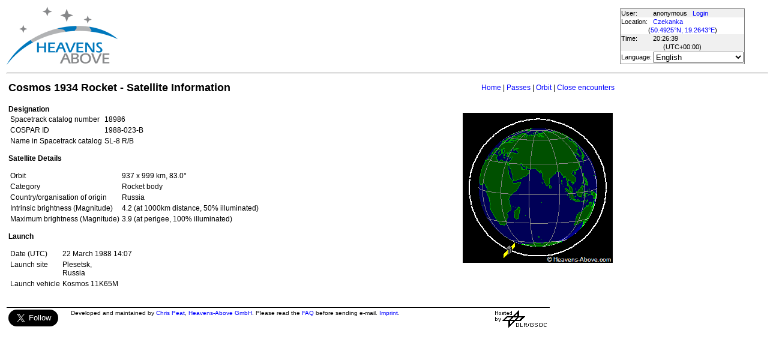

--- FILE ---
content_type: text/html; charset=utf-8
request_url: https://www.heavens-above.com/satinfo.aspx?satid=18986&lat=50.492496&lng=19.264322&loc=Czekanka&alt=0&tz=UCT
body_size: 15811
content:


<!DOCTYPE html>
<html lang="en" dir="ltr">
<head><title>
	Cosmos 1934 Rocket - Satellite Information
</title><meta http-equiv="X-UA-Compatible" content="IE=edge" /><meta name="description" content="Satellite predictions and other astronomical data customised for your location." /><link href="css/ha.css" rel="stylesheet" type="text/css" /><link rel="shortcut icon" href="/favicon.ico" type="image/vnd.microsoft.icon" /><link rel="icon" href="/favicon.ico" type="image/vnd.microsoft.icon" />
	<script type="text/javascript" src="//code.jquery.com/jquery-1.12.0.min.js"></script>
    <script type="text/javascript" src="/scripts/standard.min.js"></script>
	<script type="text/javascript">
		function updateLocalTime(utc) {
			var localdiff = parseInt($('#utcOffset').val());
			var local_now = new Date(utc.getTime() + localdiff);
			$('#spanTime').text(formatTime(local_now));
		}

		$(function () {
			onClockTick = updateLocalTime;
			startClock();
		});
	</script>
	
	</head>
<body>
	<form name="aspnetForm" method="post" action="./satinfo.aspx?satid=18986&amp;lat=50.492496&amp;lng=19.264322&amp;loc=Czekanka&amp;alt=0&amp;tz=UCT" id="aspnetForm">
<div>
<input type="hidden" name="__EVENTTARGET" id="__EVENTTARGET" value="" />
<input type="hidden" name="__EVENTARGUMENT" id="__EVENTARGUMENT" value="" />
<input type="hidden" name="__LASTFOCUS" id="__LASTFOCUS" value="" />
<input type="hidden" name="__VIEWSTATE" id="__VIEWSTATE" value="7F44f1Mrl2q6Gm/Yx7nRTUrLMjWnwzLBBnQKXPKF6NRN8y79WFbRGopAiwcgvswsLLpDFxqHrnDwaVwTtO7D7XXhkDjiXHqyhetWO+Bkv/sVFRG/0Q21j+kzDAvfKC3Ej6g73+GBrfL819bNLTRC4eJAHRgeNaJNK55HrbfF3ie4Z8ewkzR6qW8dFtOp/aqm2mw169VgI6aT9cjTQSsNDdDYVn4wWRvSK2K3U6HFaWV2RIn5hBwdqoeUdmNmdEB89pv9flKIzt/j035P7bGI2vbRr+ncynTGxQdonXSJ7CZ/EwqJk7yxuli4RitKFsoCG0o8/AF4JV+eyJD1Xbu0geQcXnVsyXptLyTpPaLYihHIjhmHAZEb93uJRkdPr7xyUdJd9xLu52+5W8IX9sZEpQ4LwHmfri59pInWQye0QBFp/V9pBvR6r9hgNLe8pU+2Ge4ZGakNExZbbB6DeJpeZ7vejnJv7lFDXVFY0MvNB+6XDCHov018v96OVqdzoTZ6bbjXaZdp+hJQ0ozFdhAZokKYtQiOw+49oPdNDDSO1uxupojyJsM2mXE9Ymc2TQJ/JQ5n8vVw2ck1O3odyUS88/XFFR+/2fwuGe72Aut//MXXJdkaNxw40LISQT13PSF0mYHLHoxCSf4UlNsiRRH32J0Vmw9GpZmfyDOPHQNJsW2tCWJJUHhQkWwnZsSAlyL8Zq19b52k/owUHVqBK5hMkc1sFZxDwGh0BzlsagzqtL+iHbKhc4DWdGmeH4fKMSExKucZ0M0ZYiB7QWelmEyRqcCL3OE9+qb0I5o755mkePmOuUHRY910y5GHHSN7PxrDiCqcfosOAgE8ZBbu6SRktr+SPKoiImrXuSvMe2GOfIW0a2HI6m7n9Q+W8S1w2LRlJArEWmmY/R8kTQzSOMSTvNes9gPkyxeR3XVAHIdVB3XPV6W/[base64]/[base64]/WV/Q09yJveRixjWDQS+Yki56wDT4leeSGsG7GDhkkPu2r6P6+/9ce7QokuJfoBA/jngJxwAZs4ADXu+DTDXwECxLb3NFpCUsodRAKVhq4ngCIOCqB2pn96m6bW2A7ak0zOATDr6H5EqM525r1K197DbjXGwb9zVSQpTY2l6NczdjYKCFamu363wJcrj/6tt0b073eADvmkTXcah+rm5oAA2YtEbAjYB5kR/[base64]/NjKEO7UoM6vu1VqTUDFNHg5Qj3Dt/s/hXU+e6dp2P1abHAsypUWkpCOWXR3A7lEFnBWqxrt4VsJw4jKLfW/RlPZsWZXPcaKxxxRGE8Ag4zzHz0J0wzElB62p3jt6qFIcvOxpO1RU4hELm4ov464i9T66nL1Hb5n/zOKVfW9CXdCWFetFg8rlujSCZyQN0ALUgvRFjn6r15TPDgu/fLAr2nNAaM96ET0Am9yNPeXuVqFgLJCNLpcDetiK5fbyT+ZnU0PDNVXq1FLl7iWKKeKUtCAVi1z7xTMDLIkg7+jp3cz0jf9TdFPA5PAQzO2PLmHSGN8M2yJ9IkYKDtYmP6h5B0tQjDy5yzIOYlU4tWYUUaWJh3+P6Jx0bxi+tEXF6LAXVIazCX/TK0mCnHjiL90PjReX/+q7RaxaeAdujIFBhicKZxjOnbFyq1w0QiJpUFScf3BmH7iLirKM1dKjU928ORq7gAuBDyE9jFzGPEOZGkYZtVXsbUN9N5Cd4KkkDJk+Xz9KigZ2j62aFNPFMJF1T02MioNOpy78bDZeImSyasB7idn0hhha4uocLga4TmIDW08J//Qk6U3CWlmQQPDwhX/pSnLZ8GeY7iPvhZ2eDIpH+wHsZS4Rgy/WiDD6jSNCAsJaG4jmYOX58vpuw92qJRjGAXkxMzK/[base64]/h6V4U7rQvAS36aA2/Ue0dlrlFGCokuIH7obtSbO6suXrNEmNivdcmEkn/ifAs3ZbsLiz5XBdJ8Sb5MhtjdGKm9YVrekFEdL/W3A/z7z650W6Xlb9RH3xA16A6PivBjoj5k+Qb5X+0x7HZvX5PTvfx7ANA0fpoagUti+W0aGn/ZhJNTj4hNg9KOyVD3TzLb+Nek09G+0LwdUEuE2NFFYXlQyy/r3dN/tkAerX+jrOd09pV5+VZUT6H9mkwnnE+RVMBiEwW1+3XRWqish+YAa3VlRkDmD/DT+MOS6F+3xzzvgEgAFBr/71wrPjXE21UyDT83nt+3orxgL2VB/fedmoPJWFeUW0ZbdF8kvjd+wGlTXg/fVSWGVFCoGn3C85iAYBOvkXxKaNlLLpIecFhkIK/y2uYmcLp/kwhDkugLjgIuuL3AGp8EhtTJRA6dL7jwDD1oHT1t+iA0KKa7E+T3vB0H87+Txrt30bNSMPn2gCyI5BgHoEFvXyBAyIGW7nWjzcGnS0qS+A6d5qnDO+FdZEIxFg2tAOKGXawfia3WFWgONbaAwAgM/KLo5NmqR5exKIInqm2IoqwJeWzk/gpJ1cCanzobYCmkLv/[base64]/11hx+g6X62L+Xqk+Ws+ex7JGml0MG0ZYxsc/[base64]/vwf1PRQ5bkagQy4UqbAbwApbejTiT2ngP8Xb64LOVMCoC4P5CZcwhbo0Pp5KBTOxrUa1Vc1nUIULVfU8dzOopk4iW9MqM15hW9xy+izjro2ceDrDt87PNhkiEjkiyUIFzqN/iIx+qGJegYu8Z3fL00mfZBNZVKV4vpfXQ3wVWLJ0glOYWasHEEaxtgJIlLb7kJWogU7b700zKXwEkVkDP/37bfWv/T35CC90q4qQShN6u9L+KTvsGwQ==" />
</div>

<script type="text/javascript">
//<![CDATA[
var theForm = document.forms['aspnetForm'];
if (!theForm) {
    theForm = document.aspnetForm;
}
function __doPostBack(eventTarget, eventArgument) {
    if (!theForm.onsubmit || (theForm.onsubmit() != false)) {
        theForm.__EVENTTARGET.value = eventTarget;
        theForm.__EVENTARGUMENT.value = eventArgument;
        theForm.submit();
    }
}
//]]>
</script>


<div>

	<input type="hidden" name="__VIEWSTATEGENERATOR" id="__VIEWSTATEGENERATOR" value="AE24612F" />
</div>
	<input type="hidden" name="utcOffset" id="utcOffset" value="0" />
	<table border="0" style="margin-left: auto; margin-right: auto; border-style: none">
		<tr>
			<td>
				<a id="ctl00_hyperlinkLogo" href="./?lat=50.492496&amp;lng=19.264322&amp;loc=Czekanka&amp;alt=0&amp;tz=UCT&amp;cul=en" style="display:inline-block;border-style:None;"><img src="//heavens-above.com/images/LogoNew.png" alt="" style="border-width:0px;" /></a>
			</td>
			<td>
				
					<script async src="https://pagead2.googlesyndication.com/pagead/js/adsbygoogle.js?client=ca-pub-5668297076217155" crossorigin="anonymous"></script>
<ins class="adsbygoogle" style="display:inline-block;width:728px;height:90px" data-ad-client="ca-pub-5668297076217155" data-ad-slot="5479771053"></ins>
<script>
(adsbygoogle = window.adsbygoogle || []).push({});
</script>

				
			</td>
			<td>
				<table class="userTable">
					<tr>
						<td>
							User:
						</td>
						<td>
							anonymous&nbsp;&nbsp;&nbsp;<a href="/login.aspx">Login</a>
						</td>
					</tr>
					<tr class="lightrow">
						<td>
							Location:
						</td>
						<td>
							<a id="ctl00_linkObservationSite" href="SelectLocation.aspx?lat=50.492496&amp;lng=19.264322&amp;loc=Czekanka&amp;alt=0&amp;tz=UCT&amp;cul=en">Czekanka</a>
							
						</td>
					</tr>
					<tr class="lightrow">
						<td colspan="2" align="center">
							(<a id="ctl00_linkLatLong" href="SelectLocation.aspx?lat=50.492496&amp;lng=19.264322&amp;loc=Czekanka&amp;alt=0&amp;tz=UCT&amp;cul=en">50.4925°N, 19.2643°E</a>)
						</td>
					</tr>
					<tr>
						<td>
							Time:
						</td>
						<td>
							<span id="spanTime">
								20:26:35</span>
						</td>
					</tr>
					<tr>
						<td colspan="2" align="center">
							(UTC<span id="ctl00_lblTZ">+00:00</span>)
						</td>
					</tr>
					<tr class="lightrow">
						<td>
							Language:
						</td>
						<td>
							<select name="ctl00$ddlCulture" onchange="javascript:setTimeout(&#39;__doPostBack(\&#39;ctl00$ddlCulture\&#39;,\&#39;\&#39;)&#39;, 0)" id="ctl00_ddlCulture">
	<option value="ar">العربية</option>
	<option value="ca">Catal&#224;</option>
	<option value="cs">Čeština</option>
	<option value="da">Dansk</option>
	<option value="de">Deutsch</option>
	<option value="el">Ελληνικά</option>
	<option selected="selected" value="en">English</option>
	<option value="eo">Esperanto</option>
	<option value="es">Espa&#241;ol</option>
	<option value="eu">Euskara</option>
	<option value="fi">Suomi</option>
	<option value="fr">Fran&#231;ais</option>
	<option value="gl">Galego</option>
	<option value="he">עברית</option>
	<option value="hr">Hrvatski</option>
	<option value="hu">Magyar</option>
	<option value="it">Italiano</option>
	<option value="ja">日本語</option>
	<option value="lt">Lietuvių</option>
	<option value="nl">Nederlands</option>
	<option value="pl">Polski</option>
	<option value="pt">Portugu&#234;s brasileiro</option>
	<option value="pt-PT">Portugu&#234;s de Portugal</option>
	<option value="ro">Rom&#226;nă</option>
	<option value="ru">Русский</option>
	<option value="sk">Slovenčina</option>
	<option value="sl">Slovenščina</option>
	<option value="sv">Svenska</option>
	<option value="ta">தமிழ்</option>
	<option value="th">ไทย</option>
	<option value="tr">T&#252;rk&#231;e</option>
	<option value="uk">Українська</option>
	<option value="zh">简体中文</option>
	<option value="zh-CHT">繁體中文</option>

</select>
						</td>
					</tr>
					
				</table>
			</td>
		</tr>
		<tr>
			<td colspan="3">
				<hr />
			</td>
		</tr>
		<tr>
			<td colspan="2" valign="top">
				<table width="100%">
					<tr>
						<td align="left">
							<span id="ctl00_lblTitle" class="pagehead">Cosmos 1934 Rocket - Satellite Information</span>
						</td>
						<td align="right" class="navbar">
							
							<span id="ctl00_lblNavBar"><a href="/?lat=50.492496&lng=19.264322&loc=Czekanka&alt=0&tz=UCT&cul=en" title="Go to home page">Home</a> | <a href="/PassSummary.aspx?satid=18986&lat=50.492496&lng=19.264322&loc=Czekanka&alt=0&tz=UCT&cul=en" title="Show visible passes">Passes</a> | <a href="/orbit.aspx?satid=18986&lat=50.492496&lng=19.264322&loc=Czekanka&alt=0&tz=UCT&cul=en" title="Show orbit of this satellite">Orbit</a> | <a href="/CloseEncounters.aspx?satid=18986&lat=50.492496&lng=19.264322&loc=Czekanka&alt=0&tz=UCT&cul=en" title="Show upcoming close encounters with other orbiting objects">Close encounters</a></span>
						</td>
					</tr>
				</table>
				<p />
				
    <table>
		<tr>
			<td valign="top">
	<div style="width:750px">
				<strong>
					Designation</strong>
				<table>
					<tr>
						<td>
							Spacetrack catalog number
						</td>
						<td>
							<span id="ctl00_cph1_lblSatID">18986</span>
						</td>
					</tr>
					<tr>
						<td>
							COSPAR ID
						</td>
						<td>
							<span id="ctl00_cph1_lblIntDesig">1988-023-B  </span>
						</td>
					</tr>
					<tr>
						<td>
							Name in Spacetrack catalog
						</td>
						<td>
							<span id="ctl00_cph1_lblOIGName">SL-8 R/B</span>
						</td>
					</tr>
					<span id="ctl00_cph1_lblAlternateNames"></span>
				</table>
				<p />
				
				<strong>
					Satellite Details</strong>
				<table>
					<tr>
						<td>
							Orbit
						</td>
						<td>
							<span id="ctl00_cph1_lblOrbit">937 x 999 km, 83.0°</span>
						</td>
					</tr>
					<span id="ctl00_cph1_lblCategory"><tr><td>Category </td><td>Rocket body </td></tr></span>
					<span id="ctl00_cph1_lblCountry"><tr><td>Country/organisation of origin </td><td>Russia</td></tr></span>
					<span id="ctl00_cph1_lblMass"></span>
					<span id="ctl00_cph1_lblDimensions"></span>
					<span id="ctl00_cph1_lblBrightness"><tr><td>Intrinsic brightness (Magnitude) </td><td>4.2 (at 1000km distance, 50% illuminated)</td></tr><tr><td>Maximum brightness (Magnitude)</td><td>3.9 (at perigee, 100% illuminated)</td></tr></span>
				</table>
				<p />
				<strong>
					Launch</strong>
				<table>
					<tr>
						<td>
							Date
							(UTC)
						</td>
						<td>
							<span id="ctl00_cph1_lblLaunchDate">22 March 1988 14:07</span>
						</td>
					</tr>
					<span id="ctl00_cph1_lblLaunchSite"><tr><td valign="top">Launch site</td><td>Plesetsk, <br />Russia</td></tr></span>
					<span id="ctl00_cph1_lblLaunchVehicle"><tr><td>Launch vehicle </td><td>Kosmos 11K65M</td></tr></span>
				</table>
				<span id="ctl00_cph1_lblDescription"></span>
				
			</div>
			</td>
			<td valign="top" align="center">
				<table>
					<tr>
						<td>
							
						</td>
					</tr>
					<tr>
						<td align="right">
							
						</td>
					</tr>
				</table>
				<table>
					<tr>
						<td>
							<img id="ctl00_cph1_imgOrbit" src="orbitdisplay.aspx?icon=default&amp;width=250&amp;height=250&amp;mode=n&amp;satid=18986" alt="View from orbit pole" style="height:250px;width:250px;border-width:0px;" />
						</td>
					</tr>
					<tr>
						<td align="center">
							<span id="ctl00_cph1_lblOrbitPictureCaption"></span>
						</td>
					</tr>
				</table>
			</td>
		</tr>
	</table>

				&nbsp;
				<p />
				<table style="border-top: 1px solid black;">
					<tr>
						<td valign="top" style="width: 100px">
							<a href="https://twitter.com/heavensabovecom?ref_src=twsrc%5Etfw" class="twitter-follow-button" data-size="large" data-show-screen-name="false" data-show-count="false">Follow @heavensabovecom</a><script async src="https://platform.twitter.com/widgets.js" charset="utf-8"></script>
							<!--<a id="ctl00_linkDonate" title="Make a donation to help with the running costs of Heavens-Above" href="Donate2.aspx"><img title="Make a donation to help with the running costs of Heavens-Above" src="//heavens-above.com/images/btn_donate_SM.gif" alt="" style="border-width:0px;" /></a>-->
						</td>
						<td valign="top">
							<div class="footer">
								Developed and maintained by <a href="mailto:Chris.Peat@heavens-above.com">Chris Peat</a>, <a href="https://heavens-above.de">Heavens-Above GmbH</a>. Please read the <a href="faq.aspx">FAQ</a> before sending e-mail. <a href="Imprint.aspx">Imprint</a>.
								</div>
						</td>
						<td>
							<a href="http://www.dlr.de/rb/en/" target="_blank">
								<img src="//heavens-above.com/images/dlrhost.gif" align="left" border="0" alt="DLR" /></a>
						</td>
					</tr>
				</table>
			</td>
			<td rowspan="1" valign="top">
				<p />
				<script async src="//pagead2.googlesyndication.com/pagead/js/adsbygoogle.js?client=ca-pub-5668297076217155" crossorigin="anonymous"></script>
<ins class="adsbygoogle" style="display:inline-block;width:336px;height:280px" data-ad-client="ca-pub-5668297076217155" data-ad-slot="7480853211"></ins>
<script>(adsbygoogle = window.adsbygoogle || []).push({});</script>

					<p />
					<script async src="//pagead2.googlesyndication.com/pagead/js/adsbygoogle.js"></script>
<ins class="adsbygoogle" style="display: inline-block; width: 336px; height: 280px" data-ad-client="ca-pub-5668297076217155" data-ad-slot="7480853211"></ins>
<script>(adsbygoogle = window.adsbygoogle || []).push({});</script>

			</td>
		</tr>
	</table>
	</form>
    <script src="//tags.onscroll.com/608ff96c-526d-43c0-92d3-5faa546bc80e/tag.min.js" async defer></script>
</body>
</html>

--- FILE ---
content_type: text/html; charset=utf-8
request_url: https://www.google.com/recaptcha/api2/aframe
body_size: 268
content:
<!DOCTYPE HTML><html><head><meta http-equiv="content-type" content="text/html; charset=UTF-8"></head><body><script nonce="QRixCfGsLFouf-BIzSKfkw">/** Anti-fraud and anti-abuse applications only. See google.com/recaptcha */ try{var clients={'sodar':'https://pagead2.googlesyndication.com/pagead/sodar?'};window.addEventListener("message",function(a){try{if(a.source===window.parent){var b=JSON.parse(a.data);var c=clients[b['id']];if(c){var d=document.createElement('img');d.src=c+b['params']+'&rc='+(localStorage.getItem("rc::a")?sessionStorage.getItem("rc::b"):"");window.document.body.appendChild(d);sessionStorage.setItem("rc::e",parseInt(sessionStorage.getItem("rc::e")||0)+1);localStorage.setItem("rc::h",'1769027200945');}}}catch(b){}});window.parent.postMessage("_grecaptcha_ready", "*");}catch(b){}</script></body></html>

--- FILE ---
content_type: text/xml; charset=utf-8
request_url: https://www.heavens-above.com/GetUTC.ashx
body_size: -148
content:
<t>1769027196058</t>